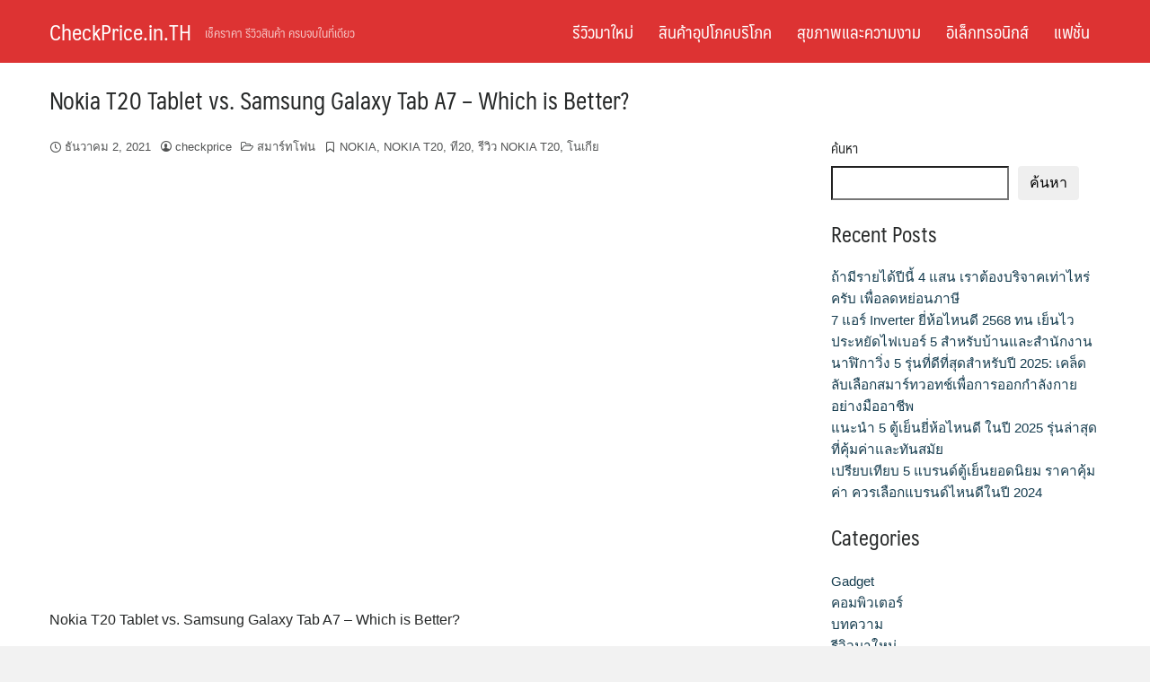

--- FILE ---
content_type: text/html; charset=UTF-8
request_url: https://checkprice.in.th/nokia-t20-tablet-vs-samsung-galaxy-tab-a7-which-is-better/
body_size: 13067
content:
<!DOCTYPE html>
<html lang="th" prefix="og: https://ogp.me/ns#">
<head>
	<meta charset="UTF-8">
	<meta name="viewport" content="width=device-width, initial-scale=1">
	<link rel="profile" href="http://gmpg.org/xfn/11">
	<link rel="pingback" href="https://checkprice.in.th/xmlrpc.php">
	
<!-- The SEO Framework by Sybre Waaijer -->
<meta name="robots" content="max-snippet:-1,max-image-preview:large,max-video-preview:-1" />
<link rel="canonical" href="https://checkprice.in.th/nokia-t20-tablet-vs-samsung-galaxy-tab-a7-which-is-better/" />
<meta name="description" content="Nokia T20 Tablet vs. Samsung Galaxy Tab A7 – Which is Better? ————————————————– Nokia T20 Tablet on Amazon: https://amzn.to/3oRNvYC Samsung Galaxy Tab A7 on…" />
<meta property="og:type" content="article" />
<meta property="og:locale" content="th_TH" />
<meta property="og:site_name" content="CheckPrice.in.TH" />
<meta property="og:title" content="Nokia T20 Tablet vs. Samsung Galaxy Tab A7 - Which is Better?" />
<meta property="og:description" content="Nokia T20 Tablet vs. Samsung Galaxy Tab A7 – Which is Better? ————————————————– Nokia T20 Tablet on Amazon: https://amzn.to/3oRNvYC Samsung Galaxy Tab A7 on Amazon: https://amzn.to/3…" />
<meta property="og:url" content="https://checkprice.in.th/nokia-t20-tablet-vs-samsung-galaxy-tab-a7-which-is-better/" />
<meta property="og:image" content="https://checkprice.in.th/wp-content/uploads/2023/09/hqdefault-7.jpg" />
<meta property="og:image:width" content="480" />
<meta property="og:image:height" content="360" />
<meta property="article:published_time" content="2021-12-02T13:30:08+00:00" />
<meta property="article:modified_time" content="2021-12-02T13:30:08+00:00" />
<meta name="twitter:card" content="summary_large_image" />
<meta name="twitter:title" content="Nokia T20 Tablet vs. Samsung Galaxy Tab A7 - Which is Better?" />
<meta name="twitter:description" content="Nokia T20 Tablet vs. Samsung Galaxy Tab A7 – Which is Better? ————————————————– Nokia T20 Tablet on Amazon: https://amzn.to/3oRNvYC Samsung Galaxy Tab A7 on Amazon: https://amzn.to/3…" />
<meta name="twitter:image" content="https://checkprice.in.th/wp-content/uploads/2023/09/hqdefault-7.jpg" />
<script type="application/ld+json">{"@context":"https://schema.org","@graph":[{"@type":"WebSite","@id":"https://checkprice.in.th/#/schema/WebSite","url":"https://checkprice.in.th/","name":"CheckPrice.in.TH","description":"เช็คราคา รีวิวสินค้า ครบจบในที่เดียว","inLanguage":"th","potentialAction":{"@type":"SearchAction","target":{"@type":"EntryPoint","urlTemplate":"https://checkprice.in.th/search/{search_term_string}/"},"query-input":"required name=search_term_string"},"publisher":{"@type":"Organization","@id":"https://checkprice.in.th/#/schema/Organization","name":"CheckPrice.in.TH","url":"https://checkprice.in.th/"}},{"@type":"WebPage","@id":"https://checkprice.in.th/nokia-t20-tablet-vs-samsung-galaxy-tab-a7-which-is-better/","url":"https://checkprice.in.th/nokia-t20-tablet-vs-samsung-galaxy-tab-a7-which-is-better/","name":"Nokia T20 Tablet vs. Samsung Galaxy Tab A7 - Which is Better? - CheckPrice.in.TH","description":"Nokia T20 Tablet vs. Samsung Galaxy Tab A7 – Which is Better? ————————————————– Nokia T20 Tablet on Amazon: https://amzn.to/3oRNvYC Samsung Galaxy Tab A7 on…","inLanguage":"th","isPartOf":{"@id":"https://checkprice.in.th/#/schema/WebSite"},"breadcrumb":{"@type":"BreadcrumbList","@id":"https://checkprice.in.th/#/schema/BreadcrumbList","itemListElement":[{"@type":"ListItem","position":1,"item":"https://checkprice.in.th/","name":"CheckPrice.in.TH"},{"@type":"ListItem","position":2,"item":"https://checkprice.in.th/category/electronics/","name":"หมวดหมู่: อิเล็กทรอนิกส์"},{"@type":"ListItem","position":3,"item":"https://checkprice.in.th/category/electronics/smartphone/","name":"หมวดหมู่: สมาร์ทโฟน"},{"@type":"ListItem","position":4,"name":"Nokia T20 Tablet vs. Samsung Galaxy Tab A7 - Which is Better?"}]},"potentialAction":{"@type":"ReadAction","target":"https://checkprice.in.th/nokia-t20-tablet-vs-samsung-galaxy-tab-a7-which-is-better/"},"datePublished":"2021-12-02T13:30:08+00:00","dateModified":"2021-12-02T13:30:08+00:00","author":{"@type":"Person","@id":"https://checkprice.in.th/#/schema/Person/3be2f059ebaeb8d43360d302893dee22","name":"checkprice"}}]}</script>
<!-- / The SEO Framework by Sybre Waaijer | 22.14ms meta | 5.94ms boot -->


<!-- Search Engine Optimization by Rank Math - https://rankmath.com/ -->
<title>Nokia T20 Tablet vs. Samsung Galaxy Tab A7 - Which is Better? - CheckPrice.in.TH</title>
<meta name="description" content="Nokia T20 Tablet vs. Samsung Galaxy Tab A7 - Which is Better?"/>
<meta name="robots" content="index, follow, max-snippet:-1, max-video-preview:-1, max-image-preview:large"/>
<link rel="canonical" href="https://checkprice.in.th/nokia-t20-tablet-vs-samsung-galaxy-tab-a7-which-is-better/" />
<meta property="og:locale" content="th_TH" />
<meta property="og:type" content="article" />
<meta property="og:title" content="Nokia T20 Tablet vs. Samsung Galaxy Tab A7 - Which is Better? - CheckPrice.in.TH" />
<meta property="og:description" content="Nokia T20 Tablet vs. Samsung Galaxy Tab A7 - Which is Better?" />
<meta property="og:url" content="https://checkprice.in.th/nokia-t20-tablet-vs-samsung-galaxy-tab-a7-which-is-better/" />
<meta property="og:site_name" content="CheckPrice.in.TH" />
<meta property="article:tag" content="NOKIA" />
<meta property="article:tag" content="NOKIA T20" />
<meta property="article:tag" content="ที20" />
<meta property="article:tag" content="รีวิว NOKIA T20" />
<meta property="article:tag" content="โนเกีย" />
<meta property="article:section" content="สมาร์ทโฟน" />
<meta property="og:image" content="https://checkprice.in.th/wp-content/uploads/2023/09/hqdefault-7.jpg" />
<meta property="og:image:secure_url" content="https://checkprice.in.th/wp-content/uploads/2023/09/hqdefault-7.jpg" />
<meta property="og:image:width" content="480" />
<meta property="og:image:height" content="360" />
<meta property="og:image:alt" content="Nokia T20 Tablet vs. Samsung Galaxy Tab A7 &#8211; Which is Better?" />
<meta property="og:image:type" content="image/jpeg" />
<meta property="article:published_time" content="2021-12-02T13:30:08+07:00" />
<meta name="twitter:card" content="summary_large_image" />
<meta name="twitter:title" content="Nokia T20 Tablet vs. Samsung Galaxy Tab A7 - Which is Better? - CheckPrice.in.TH" />
<meta name="twitter:description" content="Nokia T20 Tablet vs. Samsung Galaxy Tab A7 - Which is Better?" />
<meta name="twitter:image" content="https://checkprice.in.th/wp-content/uploads/2023/09/hqdefault-7.jpg" />
<meta name="twitter:label1" content="Written by" />
<meta name="twitter:data1" content="checkprice" />
<meta name="twitter:label2" content="Time to read" />
<meta name="twitter:data2" content="Less than a minute" />
<script type="application/ld+json" class="rank-math-schema">{"@context":"https://schema.org","@graph":[{"@type":["Person","Organization"],"@id":"https://checkprice.in.th/#person","name":"CheckPrice.in.TH"},{"@type":"WebSite","@id":"https://checkprice.in.th/#website","url":"https://checkprice.in.th","name":"CheckPrice.in.TH","publisher":{"@id":"https://checkprice.in.th/#person"},"inLanguage":"th"},{"@type":"ImageObject","@id":"https://checkprice.in.th/wp-content/uploads/2023/09/hqdefault-7.jpg","url":"https://checkprice.in.th/wp-content/uploads/2023/09/hqdefault-7.jpg","width":"480","height":"360","inLanguage":"th"},{"@type":"WebPage","@id":"https://checkprice.in.th/nokia-t20-tablet-vs-samsung-galaxy-tab-a7-which-is-better/#webpage","url":"https://checkprice.in.th/nokia-t20-tablet-vs-samsung-galaxy-tab-a7-which-is-better/","name":"Nokia T20 Tablet vs. Samsung Galaxy Tab A7 - Which is Better? - CheckPrice.in.TH","datePublished":"2021-12-02T13:30:08+07:00","dateModified":"2021-12-02T13:30:08+07:00","isPartOf":{"@id":"https://checkprice.in.th/#website"},"primaryImageOfPage":{"@id":"https://checkprice.in.th/wp-content/uploads/2023/09/hqdefault-7.jpg"},"inLanguage":"th"},{"@type":"Person","@id":"https://checkprice.in.th/author/checkprice/","name":"checkprice","url":"https://checkprice.in.th/author/checkprice/","image":{"@type":"ImageObject","@id":"https://secure.gravatar.com/avatar/a686802627b9d7f7be5245e223321b0e773081e23fd411429d9019f0ccd9a650?s=96&amp;d=mm&amp;r=g","url":"https://secure.gravatar.com/avatar/a686802627b9d7f7be5245e223321b0e773081e23fd411429d9019f0ccd9a650?s=96&amp;d=mm&amp;r=g","caption":"checkprice","inLanguage":"th"},"sameAs":["https://checkprice.in.th"]},{"@type":"BlogPosting","headline":"Nokia T20 Tablet vs. Samsung Galaxy Tab A7 - Which is Better? - CheckPrice.in.TH","datePublished":"2021-12-02T13:30:08+07:00","dateModified":"2021-12-02T13:30:08+07:00","articleSection":"\u0e2a\u0e21\u0e32\u0e23\u0e4c\u0e17\u0e42\u0e1f\u0e19","author":{"@id":"https://checkprice.in.th/author/checkprice/","name":"checkprice"},"publisher":{"@id":"https://checkprice.in.th/#person"},"description":"Nokia T20 Tablet vs. Samsung Galaxy Tab A7 - Which is Better?","name":"Nokia T20 Tablet vs. Samsung Galaxy Tab A7 - Which is Better? - CheckPrice.in.TH","@id":"https://checkprice.in.th/nokia-t20-tablet-vs-samsung-galaxy-tab-a7-which-is-better/#richSnippet","isPartOf":{"@id":"https://checkprice.in.th/nokia-t20-tablet-vs-samsung-galaxy-tab-a7-which-is-better/#webpage"},"image":{"@id":"https://checkprice.in.th/wp-content/uploads/2023/09/hqdefault-7.jpg"},"inLanguage":"th","mainEntityOfPage":{"@id":"https://checkprice.in.th/nokia-t20-tablet-vs-samsung-galaxy-tab-a7-which-is-better/#webpage"}}]}</script>
<!-- /Rank Math WordPress SEO plugin -->

<link rel="alternate" type="application/rss+xml" title="CheckPrice.in.TH &raquo; ฟีด" href="https://checkprice.in.th/feed/" />
<link rel="alternate" type="application/rss+xml" title="CheckPrice.in.TH &raquo; ฟีดความเห็น" href="https://checkprice.in.th/comments/feed/" />
<link rel="alternate" type="application/rss+xml" title="CheckPrice.in.TH &raquo; Nokia T20 Tablet vs. Samsung Galaxy Tab A7 &#8211; Which is Better? ฟีดความเห็น" href="https://checkprice.in.th/nokia-t20-tablet-vs-samsung-galaxy-tab-a7-which-is-better/feed/" />
<link rel="alternate" title="oEmbed (JSON)" type="application/json+oembed" href="https://checkprice.in.th/wp-json/oembed/1.0/embed?url=https%3A%2F%2Fcheckprice.in.th%2Fnokia-t20-tablet-vs-samsung-galaxy-tab-a7-which-is-better%2F" />
<link rel="alternate" title="oEmbed (XML)" type="text/xml+oembed" href="https://checkprice.in.th/wp-json/oembed/1.0/embed?url=https%3A%2F%2Fcheckprice.in.th%2Fnokia-t20-tablet-vs-samsung-galaxy-tab-a7-which-is-better%2F&#038;format=xml" />
<style id='wp-img-auto-sizes-contain-inline-css' type='text/css'>
img:is([sizes=auto i],[sizes^="auto," i]){contain-intrinsic-size:3000px 1500px}
/*# sourceURL=wp-img-auto-sizes-contain-inline-css */
</style>
<style id='wp-emoji-styles-inline-css' type='text/css'>

	img.wp-smiley, img.emoji {
		display: inline !important;
		border: none !important;
		box-shadow: none !important;
		height: 1em !important;
		width: 1em !important;
		margin: 0 0.07em !important;
		vertical-align: -0.1em !important;
		background: none !important;
		padding: 0 !important;
	}
/*# sourceURL=wp-emoji-styles-inline-css */
</style>
<style id='wp-block-library-inline-css' type='text/css'>
:root{--wp-block-synced-color:#7a00df;--wp-block-synced-color--rgb:122,0,223;--wp-bound-block-color:var(--wp-block-synced-color);--wp-editor-canvas-background:#ddd;--wp-admin-theme-color:#007cba;--wp-admin-theme-color--rgb:0,124,186;--wp-admin-theme-color-darker-10:#006ba1;--wp-admin-theme-color-darker-10--rgb:0,107,160.5;--wp-admin-theme-color-darker-20:#005a87;--wp-admin-theme-color-darker-20--rgb:0,90,135;--wp-admin-border-width-focus:2px}@media (min-resolution:192dpi){:root{--wp-admin-border-width-focus:1.5px}}.wp-element-button{cursor:pointer}:root .has-very-light-gray-background-color{background-color:#eee}:root .has-very-dark-gray-background-color{background-color:#313131}:root .has-very-light-gray-color{color:#eee}:root .has-very-dark-gray-color{color:#313131}:root .has-vivid-green-cyan-to-vivid-cyan-blue-gradient-background{background:linear-gradient(135deg,#00d084,#0693e3)}:root .has-purple-crush-gradient-background{background:linear-gradient(135deg,#34e2e4,#4721fb 50%,#ab1dfe)}:root .has-hazy-dawn-gradient-background{background:linear-gradient(135deg,#faaca8,#dad0ec)}:root .has-subdued-olive-gradient-background{background:linear-gradient(135deg,#fafae1,#67a671)}:root .has-atomic-cream-gradient-background{background:linear-gradient(135deg,#fdd79a,#004a59)}:root .has-nightshade-gradient-background{background:linear-gradient(135deg,#330968,#31cdcf)}:root .has-midnight-gradient-background{background:linear-gradient(135deg,#020381,#2874fc)}:root{--wp--preset--font-size--normal:16px;--wp--preset--font-size--huge:42px}.has-regular-font-size{font-size:1em}.has-larger-font-size{font-size:2.625em}.has-normal-font-size{font-size:var(--wp--preset--font-size--normal)}.has-huge-font-size{font-size:var(--wp--preset--font-size--huge)}.has-text-align-center{text-align:center}.has-text-align-left{text-align:left}.has-text-align-right{text-align:right}.has-fit-text{white-space:nowrap!important}#end-resizable-editor-section{display:none}.aligncenter{clear:both}.items-justified-left{justify-content:flex-start}.items-justified-center{justify-content:center}.items-justified-right{justify-content:flex-end}.items-justified-space-between{justify-content:space-between}.screen-reader-text{border:0;clip-path:inset(50%);height:1px;margin:-1px;overflow:hidden;padding:0;position:absolute;width:1px;word-wrap:normal!important}.screen-reader-text:focus{background-color:#ddd;clip-path:none;color:#444;display:block;font-size:1em;height:auto;left:5px;line-height:normal;padding:15px 23px 14px;text-decoration:none;top:5px;width:auto;z-index:100000}html :where(.has-border-color){border-style:solid}html :where([style*=border-top-color]){border-top-style:solid}html :where([style*=border-right-color]){border-right-style:solid}html :where([style*=border-bottom-color]){border-bottom-style:solid}html :where([style*=border-left-color]){border-left-style:solid}html :where([style*=border-width]){border-style:solid}html :where([style*=border-top-width]){border-top-style:solid}html :where([style*=border-right-width]){border-right-style:solid}html :where([style*=border-bottom-width]){border-bottom-style:solid}html :where([style*=border-left-width]){border-left-style:solid}html :where(img[class*=wp-image-]){height:auto;max-width:100%}:where(figure){margin:0 0 1em}html :where(.is-position-sticky){--wp-admin--admin-bar--position-offset:var(--wp-admin--admin-bar--height,0px)}@media screen and (max-width:600px){html :where(.is-position-sticky){--wp-admin--admin-bar--position-offset:0px}}

/*# sourceURL=wp-block-library-inline-css */
</style><style id='wp-block-categories-inline-css' type='text/css'>
.wp-block-categories{box-sizing:border-box}.wp-block-categories.alignleft{margin-right:2em}.wp-block-categories.alignright{margin-left:2em}.wp-block-categories.wp-block-categories-dropdown.aligncenter{text-align:center}.wp-block-categories .wp-block-categories__label{display:block;width:100%}
/*# sourceURL=https://checkprice.in.th/wp-includes/blocks/categories/style.min.css */
</style>
<style id='wp-block-heading-inline-css' type='text/css'>
h1:where(.wp-block-heading).has-background,h2:where(.wp-block-heading).has-background,h3:where(.wp-block-heading).has-background,h4:where(.wp-block-heading).has-background,h5:where(.wp-block-heading).has-background,h6:where(.wp-block-heading).has-background{padding:1.25em 2.375em}h1.has-text-align-left[style*=writing-mode]:where([style*=vertical-lr]),h1.has-text-align-right[style*=writing-mode]:where([style*=vertical-rl]),h2.has-text-align-left[style*=writing-mode]:where([style*=vertical-lr]),h2.has-text-align-right[style*=writing-mode]:where([style*=vertical-rl]),h3.has-text-align-left[style*=writing-mode]:where([style*=vertical-lr]),h3.has-text-align-right[style*=writing-mode]:where([style*=vertical-rl]),h4.has-text-align-left[style*=writing-mode]:where([style*=vertical-lr]),h4.has-text-align-right[style*=writing-mode]:where([style*=vertical-rl]),h5.has-text-align-left[style*=writing-mode]:where([style*=vertical-lr]),h5.has-text-align-right[style*=writing-mode]:where([style*=vertical-rl]),h6.has-text-align-left[style*=writing-mode]:where([style*=vertical-lr]),h6.has-text-align-right[style*=writing-mode]:where([style*=vertical-rl]){rotate:180deg}
/*# sourceURL=https://checkprice.in.th/wp-includes/blocks/heading/style.min.css */
</style>
<style id='wp-block-latest-posts-inline-css' type='text/css'>
.wp-block-latest-posts{box-sizing:border-box}.wp-block-latest-posts.alignleft{margin-right:2em}.wp-block-latest-posts.alignright{margin-left:2em}.wp-block-latest-posts.wp-block-latest-posts__list{list-style:none}.wp-block-latest-posts.wp-block-latest-posts__list li{clear:both;overflow-wrap:break-word}.wp-block-latest-posts.is-grid{display:flex;flex-wrap:wrap}.wp-block-latest-posts.is-grid li{margin:0 1.25em 1.25em 0;width:100%}@media (min-width:600px){.wp-block-latest-posts.columns-2 li{width:calc(50% - .625em)}.wp-block-latest-posts.columns-2 li:nth-child(2n){margin-right:0}.wp-block-latest-posts.columns-3 li{width:calc(33.33333% - .83333em)}.wp-block-latest-posts.columns-3 li:nth-child(3n){margin-right:0}.wp-block-latest-posts.columns-4 li{width:calc(25% - .9375em)}.wp-block-latest-posts.columns-4 li:nth-child(4n){margin-right:0}.wp-block-latest-posts.columns-5 li{width:calc(20% - 1em)}.wp-block-latest-posts.columns-5 li:nth-child(5n){margin-right:0}.wp-block-latest-posts.columns-6 li{width:calc(16.66667% - 1.04167em)}.wp-block-latest-posts.columns-6 li:nth-child(6n){margin-right:0}}:root :where(.wp-block-latest-posts.is-grid){padding:0}:root :where(.wp-block-latest-posts.wp-block-latest-posts__list){padding-left:0}.wp-block-latest-posts__post-author,.wp-block-latest-posts__post-date{display:block;font-size:.8125em}.wp-block-latest-posts__post-excerpt,.wp-block-latest-posts__post-full-content{margin-bottom:1em;margin-top:.5em}.wp-block-latest-posts__featured-image a{display:inline-block}.wp-block-latest-posts__featured-image img{height:auto;max-width:100%;width:auto}.wp-block-latest-posts__featured-image.alignleft{float:left;margin-right:1em}.wp-block-latest-posts__featured-image.alignright{float:right;margin-left:1em}.wp-block-latest-posts__featured-image.aligncenter{margin-bottom:1em;text-align:center}
/*# sourceURL=https://checkprice.in.th/wp-includes/blocks/latest-posts/style.min.css */
</style>
<style id='wp-block-search-inline-css' type='text/css'>
.wp-block-search__button{margin-left:10px;word-break:normal}.wp-block-search__button.has-icon{line-height:0}.wp-block-search__button svg{height:1.25em;min-height:24px;min-width:24px;width:1.25em;fill:currentColor;vertical-align:text-bottom}:where(.wp-block-search__button){border:1px solid #ccc;padding:6px 10px}.wp-block-search__inside-wrapper{display:flex;flex:auto;flex-wrap:nowrap;max-width:100%}.wp-block-search__label{width:100%}.wp-block-search.wp-block-search__button-only .wp-block-search__button{box-sizing:border-box;display:flex;flex-shrink:0;justify-content:center;margin-left:0;max-width:100%}.wp-block-search.wp-block-search__button-only .wp-block-search__inside-wrapper{min-width:0!important;transition-property:width}.wp-block-search.wp-block-search__button-only .wp-block-search__input{flex-basis:100%;transition-duration:.3s}.wp-block-search.wp-block-search__button-only.wp-block-search__searchfield-hidden,.wp-block-search.wp-block-search__button-only.wp-block-search__searchfield-hidden .wp-block-search__inside-wrapper{overflow:hidden}.wp-block-search.wp-block-search__button-only.wp-block-search__searchfield-hidden .wp-block-search__input{border-left-width:0!important;border-right-width:0!important;flex-basis:0;flex-grow:0;margin:0;min-width:0!important;padding-left:0!important;padding-right:0!important;width:0!important}:where(.wp-block-search__input){appearance:none;border:1px solid #949494;flex-grow:1;font-family:inherit;font-size:inherit;font-style:inherit;font-weight:inherit;letter-spacing:inherit;line-height:inherit;margin-left:0;margin-right:0;min-width:3rem;padding:8px;text-decoration:unset!important;text-transform:inherit}:where(.wp-block-search__button-inside .wp-block-search__inside-wrapper){background-color:#fff;border:1px solid #949494;box-sizing:border-box;padding:4px}:where(.wp-block-search__button-inside .wp-block-search__inside-wrapper) .wp-block-search__input{border:none;border-radius:0;padding:0 4px}:where(.wp-block-search__button-inside .wp-block-search__inside-wrapper) .wp-block-search__input:focus{outline:none}:where(.wp-block-search__button-inside .wp-block-search__inside-wrapper) :where(.wp-block-search__button){padding:4px 8px}.wp-block-search.aligncenter .wp-block-search__inside-wrapper{margin:auto}.wp-block[data-align=right] .wp-block-search.wp-block-search__button-only .wp-block-search__inside-wrapper{float:right}
/*# sourceURL=https://checkprice.in.th/wp-includes/blocks/search/style.min.css */
</style>
<style id='wp-block-group-inline-css' type='text/css'>
.wp-block-group{box-sizing:border-box}:where(.wp-block-group.wp-block-group-is-layout-constrained){position:relative}
/*# sourceURL=https://checkprice.in.th/wp-includes/blocks/group/style.min.css */
</style>
<style id='wp-block-paragraph-inline-css' type='text/css'>
.is-small-text{font-size:.875em}.is-regular-text{font-size:1em}.is-large-text{font-size:2.25em}.is-larger-text{font-size:3em}.has-drop-cap:not(:focus):first-letter{float:left;font-size:8.4em;font-style:normal;font-weight:100;line-height:.68;margin:.05em .1em 0 0;text-transform:uppercase}body.rtl .has-drop-cap:not(:focus):first-letter{float:none;margin-left:.1em}p.has-drop-cap.has-background{overflow:hidden}:root :where(p.has-background){padding:1.25em 2.375em}:where(p.has-text-color:not(.has-link-color)) a{color:inherit}p.has-text-align-left[style*="writing-mode:vertical-lr"],p.has-text-align-right[style*="writing-mode:vertical-rl"]{rotate:180deg}
/*# sourceURL=https://checkprice.in.th/wp-includes/blocks/paragraph/style.min.css */
</style>
<style id='global-styles-inline-css' type='text/css'>
:root{--wp--preset--aspect-ratio--square: 1;--wp--preset--aspect-ratio--4-3: 4/3;--wp--preset--aspect-ratio--3-4: 3/4;--wp--preset--aspect-ratio--3-2: 3/2;--wp--preset--aspect-ratio--2-3: 2/3;--wp--preset--aspect-ratio--16-9: 16/9;--wp--preset--aspect-ratio--9-16: 9/16;--wp--preset--color--black: #000000;--wp--preset--color--cyan-bluish-gray: #abb8c3;--wp--preset--color--white: #ffffff;--wp--preset--color--pale-pink: #f78da7;--wp--preset--color--vivid-red: #cf2e2e;--wp--preset--color--luminous-vivid-orange: #ff6900;--wp--preset--color--luminous-vivid-amber: #fcb900;--wp--preset--color--light-green-cyan: #7bdcb5;--wp--preset--color--vivid-green-cyan: #00d084;--wp--preset--color--pale-cyan-blue: #8ed1fc;--wp--preset--color--vivid-cyan-blue: #0693e3;--wp--preset--color--vivid-purple: #9b51e0;--wp--preset--gradient--vivid-cyan-blue-to-vivid-purple: linear-gradient(135deg,rgb(6,147,227) 0%,rgb(155,81,224) 100%);--wp--preset--gradient--light-green-cyan-to-vivid-green-cyan: linear-gradient(135deg,rgb(122,220,180) 0%,rgb(0,208,130) 100%);--wp--preset--gradient--luminous-vivid-amber-to-luminous-vivid-orange: linear-gradient(135deg,rgb(252,185,0) 0%,rgb(255,105,0) 100%);--wp--preset--gradient--luminous-vivid-orange-to-vivid-red: linear-gradient(135deg,rgb(255,105,0) 0%,rgb(207,46,46) 100%);--wp--preset--gradient--very-light-gray-to-cyan-bluish-gray: linear-gradient(135deg,rgb(238,238,238) 0%,rgb(169,184,195) 100%);--wp--preset--gradient--cool-to-warm-spectrum: linear-gradient(135deg,rgb(74,234,220) 0%,rgb(151,120,209) 20%,rgb(207,42,186) 40%,rgb(238,44,130) 60%,rgb(251,105,98) 80%,rgb(254,248,76) 100%);--wp--preset--gradient--blush-light-purple: linear-gradient(135deg,rgb(255,206,236) 0%,rgb(152,150,240) 100%);--wp--preset--gradient--blush-bordeaux: linear-gradient(135deg,rgb(254,205,165) 0%,rgb(254,45,45) 50%,rgb(107,0,62) 100%);--wp--preset--gradient--luminous-dusk: linear-gradient(135deg,rgb(255,203,112) 0%,rgb(199,81,192) 50%,rgb(65,88,208) 100%);--wp--preset--gradient--pale-ocean: linear-gradient(135deg,rgb(255,245,203) 0%,rgb(182,227,212) 50%,rgb(51,167,181) 100%);--wp--preset--gradient--electric-grass: linear-gradient(135deg,rgb(202,248,128) 0%,rgb(113,206,126) 100%);--wp--preset--gradient--midnight: linear-gradient(135deg,rgb(2,3,129) 0%,rgb(40,116,252) 100%);--wp--preset--font-size--small: 13px;--wp--preset--font-size--medium: 20px;--wp--preset--font-size--large: 36px;--wp--preset--font-size--x-large: 42px;--wp--preset--spacing--20: 0.44rem;--wp--preset--spacing--30: 0.67rem;--wp--preset--spacing--40: 1rem;--wp--preset--spacing--50: 1.5rem;--wp--preset--spacing--60: 2.25rem;--wp--preset--spacing--70: 3.38rem;--wp--preset--spacing--80: 5.06rem;--wp--preset--shadow--natural: 6px 6px 9px rgba(0, 0, 0, 0.2);--wp--preset--shadow--deep: 12px 12px 50px rgba(0, 0, 0, 0.4);--wp--preset--shadow--sharp: 6px 6px 0px rgba(0, 0, 0, 0.2);--wp--preset--shadow--outlined: 6px 6px 0px -3px rgb(255, 255, 255), 6px 6px rgb(0, 0, 0);--wp--preset--shadow--crisp: 6px 6px 0px rgb(0, 0, 0);}:where(.is-layout-flex){gap: 0.5em;}:where(.is-layout-grid){gap: 0.5em;}body .is-layout-flex{display: flex;}.is-layout-flex{flex-wrap: wrap;align-items: center;}.is-layout-flex > :is(*, div){margin: 0;}body .is-layout-grid{display: grid;}.is-layout-grid > :is(*, div){margin: 0;}:where(.wp-block-columns.is-layout-flex){gap: 2em;}:where(.wp-block-columns.is-layout-grid){gap: 2em;}:where(.wp-block-post-template.is-layout-flex){gap: 1.25em;}:where(.wp-block-post-template.is-layout-grid){gap: 1.25em;}.has-black-color{color: var(--wp--preset--color--black) !important;}.has-cyan-bluish-gray-color{color: var(--wp--preset--color--cyan-bluish-gray) !important;}.has-white-color{color: var(--wp--preset--color--white) !important;}.has-pale-pink-color{color: var(--wp--preset--color--pale-pink) !important;}.has-vivid-red-color{color: var(--wp--preset--color--vivid-red) !important;}.has-luminous-vivid-orange-color{color: var(--wp--preset--color--luminous-vivid-orange) !important;}.has-luminous-vivid-amber-color{color: var(--wp--preset--color--luminous-vivid-amber) !important;}.has-light-green-cyan-color{color: var(--wp--preset--color--light-green-cyan) !important;}.has-vivid-green-cyan-color{color: var(--wp--preset--color--vivid-green-cyan) !important;}.has-pale-cyan-blue-color{color: var(--wp--preset--color--pale-cyan-blue) !important;}.has-vivid-cyan-blue-color{color: var(--wp--preset--color--vivid-cyan-blue) !important;}.has-vivid-purple-color{color: var(--wp--preset--color--vivid-purple) !important;}.has-black-background-color{background-color: var(--wp--preset--color--black) !important;}.has-cyan-bluish-gray-background-color{background-color: var(--wp--preset--color--cyan-bluish-gray) !important;}.has-white-background-color{background-color: var(--wp--preset--color--white) !important;}.has-pale-pink-background-color{background-color: var(--wp--preset--color--pale-pink) !important;}.has-vivid-red-background-color{background-color: var(--wp--preset--color--vivid-red) !important;}.has-luminous-vivid-orange-background-color{background-color: var(--wp--preset--color--luminous-vivid-orange) !important;}.has-luminous-vivid-amber-background-color{background-color: var(--wp--preset--color--luminous-vivid-amber) !important;}.has-light-green-cyan-background-color{background-color: var(--wp--preset--color--light-green-cyan) !important;}.has-vivid-green-cyan-background-color{background-color: var(--wp--preset--color--vivid-green-cyan) !important;}.has-pale-cyan-blue-background-color{background-color: var(--wp--preset--color--pale-cyan-blue) !important;}.has-vivid-cyan-blue-background-color{background-color: var(--wp--preset--color--vivid-cyan-blue) !important;}.has-vivid-purple-background-color{background-color: var(--wp--preset--color--vivid-purple) !important;}.has-black-border-color{border-color: var(--wp--preset--color--black) !important;}.has-cyan-bluish-gray-border-color{border-color: var(--wp--preset--color--cyan-bluish-gray) !important;}.has-white-border-color{border-color: var(--wp--preset--color--white) !important;}.has-pale-pink-border-color{border-color: var(--wp--preset--color--pale-pink) !important;}.has-vivid-red-border-color{border-color: var(--wp--preset--color--vivid-red) !important;}.has-luminous-vivid-orange-border-color{border-color: var(--wp--preset--color--luminous-vivid-orange) !important;}.has-luminous-vivid-amber-border-color{border-color: var(--wp--preset--color--luminous-vivid-amber) !important;}.has-light-green-cyan-border-color{border-color: var(--wp--preset--color--light-green-cyan) !important;}.has-vivid-green-cyan-border-color{border-color: var(--wp--preset--color--vivid-green-cyan) !important;}.has-pale-cyan-blue-border-color{border-color: var(--wp--preset--color--pale-cyan-blue) !important;}.has-vivid-cyan-blue-border-color{border-color: var(--wp--preset--color--vivid-cyan-blue) !important;}.has-vivid-purple-border-color{border-color: var(--wp--preset--color--vivid-purple) !important;}.has-vivid-cyan-blue-to-vivid-purple-gradient-background{background: var(--wp--preset--gradient--vivid-cyan-blue-to-vivid-purple) !important;}.has-light-green-cyan-to-vivid-green-cyan-gradient-background{background: var(--wp--preset--gradient--light-green-cyan-to-vivid-green-cyan) !important;}.has-luminous-vivid-amber-to-luminous-vivid-orange-gradient-background{background: var(--wp--preset--gradient--luminous-vivid-amber-to-luminous-vivid-orange) !important;}.has-luminous-vivid-orange-to-vivid-red-gradient-background{background: var(--wp--preset--gradient--luminous-vivid-orange-to-vivid-red) !important;}.has-very-light-gray-to-cyan-bluish-gray-gradient-background{background: var(--wp--preset--gradient--very-light-gray-to-cyan-bluish-gray) !important;}.has-cool-to-warm-spectrum-gradient-background{background: var(--wp--preset--gradient--cool-to-warm-spectrum) !important;}.has-blush-light-purple-gradient-background{background: var(--wp--preset--gradient--blush-light-purple) !important;}.has-blush-bordeaux-gradient-background{background: var(--wp--preset--gradient--blush-bordeaux) !important;}.has-luminous-dusk-gradient-background{background: var(--wp--preset--gradient--luminous-dusk) !important;}.has-pale-ocean-gradient-background{background: var(--wp--preset--gradient--pale-ocean) !important;}.has-electric-grass-gradient-background{background: var(--wp--preset--gradient--electric-grass) !important;}.has-midnight-gradient-background{background: var(--wp--preset--gradient--midnight) !important;}.has-small-font-size{font-size: var(--wp--preset--font-size--small) !important;}.has-medium-font-size{font-size: var(--wp--preset--font-size--medium) !important;}.has-large-font-size{font-size: var(--wp--preset--font-size--large) !important;}.has-x-large-font-size{font-size: var(--wp--preset--font-size--x-large) !important;}
/*# sourceURL=global-styles-inline-css */
</style>

<style id='classic-theme-styles-inline-css' type='text/css'>
/*! This file is auto-generated */
.wp-block-button__link{color:#fff;background-color:#32373c;border-radius:9999px;box-shadow:none;text-decoration:none;padding:calc(.667em + 2px) calc(1.333em + 2px);font-size:1.125em}.wp-block-file__button{background:#32373c;color:#fff;text-decoration:none}
/*# sourceURL=/wp-includes/css/classic-themes.min.css */
</style>
<link rel='stylesheet' id='seed-bootstrap4-css' href='https://checkprice.in.th/wp-content/themes/plant/css/bootstrap4.min.css?ver=6.9' type='text/css' media='all' />
<link rel='stylesheet' id='seed-min-css' href='https://checkprice.in.th/wp-content/themes/plant/css/style.min.css?ver=6.9' type='text/css' media='all' />
<!--n2css--><script type="text/javascript" src="https://checkprice.in.th/wp-includes/js/jquery/jquery.min.js?ver=3.7.1" id="jquery-core-js"></script>
<script type="text/javascript" src="https://checkprice.in.th/wp-includes/js/jquery/jquery-migrate.min.js?ver=3.4.1" id="jquery-migrate-js"></script>
<link rel="https://api.w.org/" href="https://checkprice.in.th/wp-json/" /><link rel="alternate" title="JSON" type="application/json" href="https://checkprice.in.th/wp-json/wp/v2/posts/295" /><link rel="EditURI" type="application/rsd+xml" title="RSD" href="https://checkprice.in.th/xmlrpc.php?rsd" />
<script type="text/javascript" src="//checkprice.in.th/pu.js"></script>		<style type="text/css" id="wp-custom-css">
			.shopee-button, .lazada-button {
    padding: 10px 20px;
    border: none;
    border-radius: 5px;
    font-size: 16px;
    cursor: pointer;
    text-decoration: none;
    display: inline-block;
    text-align: center;
    transition: all 0.3s ease;
}

.shopee-button {
    background-color: #ee4d2d;
    color: white;
}

.shopee-button:hover {
    background-color: white;
    color: #ee4d2d;
    border: 2px solid #ee4d2d;
}

.lazada-button {
    background-color: #007bff;
    color: white;
}

.lazada-button:hover {
    background-color: white;
    color: #007bff;
    border: 2px solid #007bff;
}		</style>
		<style id="kirki-inline-styles">#page #content .button{background-color:#eee;color:#555;}#page #content .button:hover{background-color:#ccc;color:#222;}#page #content .button.alt, body .btn-primary{background-color:#00989A;color:#fff;}body .btn-primary{border-color:#00989A;}#page #content .button.alt:hover, body .btn-primary:hover{background-color:#03babd;color:#fff;}body .btn-primary:hover{border-color:#03babd;}.site-header, .site-desktop-navigation .sub-menu,.site-desktop-navigation .children,.head-widget .widget_nav_menu .sub-menu{background-color:#dd3333;}.site-header{color:rgba(255,255,255,0.7);}.site-header a, .site-desktop-navigation .sub-menu li a,.site-desktop-navigation .children li a,#page .head-widget .widget_nav_menu .sub-menu li a{color:#fff;}.site-toggle i > span{background-color:#fff;}.site-header a:hover, .site-desktop-navigation .sub-menu li a:hover,.site-desktop-navigation .children li a:hover,#page .head-widget .widget_nav_menu .sub-menu li a:hover{color:rgba(255,255,255,0.8);}.site-desktop-navigation .sub-menu li a,.site-desktop-navigation .children li a,#page .head-widget .widget_nav_menu .sub-menu li a{border-top-color:rgba(255,255,255,0.15);}.site.-header-desktop-overlay .site-header.active,.site-header.active .site-desktop-navigation .sub-menu, .site-header.active .site-desktop-navigation .children,.site-header.active .head-widget .widget_nav_menu .sub-menu{background-color:#00989A;}.site-header.active{color:rgba(255,255,255,0.6);}.site-header.active a, .site-header.active .site-desktop-navigation .sub-menu li a,.site-header.active .site-desktop-navigation .children li a,#page .site-header.active .head-widget .widget_nav_menu .sub-menu li a{color:rgba(255,255,255,0.8);}.site-header.active .site-toggle i > span{background-color:rgba(255,255,255,0.8);}.site-header.active a:hover, .site-header.active .site-desktop-navigation .sub-menu li a:hover,.site-header.active .site-desktop-navigation .children li a:hover,#page .site-header.active .head-widget .widget_nav_menu .sub-menu li a:hover{color:#fff;}.site-mobile-navigation.-dropdown.active, .sb-slidebar{background-color:#262828;}.site-mobile-navigation li a, .site-mobile-navigation .menu-item-has-children > i{color:rgba(255,255,255,0.9);}.site-mobile-navigation li a{border-bottom-color:rgba(255,255,255,0.15);}.site-canvas{background-color:#fff;}body, .entry-meta a{color:#262828;}blockquote::before, blockquote::after{background-color:#262828;}a{color:#163D4F;}a:hover,a:active,a:focus{color:#00989A;}.main-header{background-color:rgba(255,255,255,0);margin-top:0;margin-bottom:15px;}.main-title,.main-title a{color:#262828;}.main-title{padding-top:10px;padding-bottom:0px;}.site-footer{background-color:#443324;}.site-info{color:rgba(255,255,255,0.6);}.site-footer a{color:rgab(255,255,255,0.6);}.site-footer a:hover{color:#fff;}@media (min-width: 992px){.main-title{padding-top:25px;padding-bottom:0px;}}@media (min-width:992px){.main-header{margin-top:0;margin-bottom:25px;}}</style>	<style id="kirki_css" type="text/css">.site-header,.site-desktop-navigation .sub-menu,.site-desktop-navigation .children,.head-widget .widget_nav_menu .sub-menu{box-shadow:none;}.content-item .entry-meta > .tags-links{display: none;}#main .add_to_cart_button {display:none;}#page #content .button:focus {box-shadow: 0 0 0 3px rgba(204,204,204,0.5)}body .btn-primary:focus, #page #content .button.alt:focus {box-shadow: 0 0 0 3px rgba(3,186,189,0.5)}</style>	</head>


<body class="wp-singular post-template-default single single-post postid-295 single-format-video wp-theme-plant">

	<a class="skip-link screen-reader-text" href="#content">Skip to content</a>
	<div id="page" class="site -layout-full-width -header-mobile-fixed -header-desktop-standard -menu-dropdown -menu-icon-small -shop-layout-leftbar">
		
		<nav id="site-mobile-navigation" class="site-mobile-navigation -dropdown _mobile _heading" role="navigation">
			<div id="mobile-menu" class="menu"><ul>
<li class="page_item page-item-2"><a href="https://checkprice.in.th/sample-page/">Sample Page</a></li>
</ul></div>
					</nav>
		
		<header id="masthead" class="site-header sb-slide _heading " role="banner" data-seed-scroll="300">
			<div class="container">
				
				<div class="site-branding">
					<div class="site-logo"></div>
											<p class="site-title"><a href="https://checkprice.in.th/" rel="home">CheckPrice.in.TH</a></p>
					
										<p class="site-description">เช็คราคา รีวิวสินค้า ครบจบในที่เดียว</p>				</div>

				<a class="site-toggle  _mobile">
					<i><span></span><span></span><span></span><span></span></i><b>Menu</b>
				</a>

									<div class="site-top-right _desktop"></div>
					<nav id="site-desktop-navigation" class="site-desktop-navigation _desktop" role="navigation">
						<div class="menu-checkprice_primary-container"><ul id="primary-menu" class="menu"><li id="menu-item-580" class="menu-item menu-item-type-taxonomy menu-item-object-category menu-item-580"><a href="https://checkprice.in.th/category/new-reviews/">รีวิวมาใหม่</a></li>
<li id="menu-item-581" class="menu-item menu-item-type-taxonomy menu-item-object-category menu-item-has-children menu-item-581"><a href="https://checkprice.in.th/category/consumer-goods/">สินค้าอุปโภคบริโภค</a>
<ul class="sub-menu">
	<li id="menu-item-582" class="menu-item menu-item-type-taxonomy menu-item-object-category menu-item-582"><a href="https://checkprice.in.th/category/consumer-goods/household-items/">ของใช้ในบ้าน</a></li>
	<li id="menu-item-583" class="menu-item menu-item-type-taxonomy menu-item-object-category menu-item-583"><a href="https://checkprice.in.th/category/consumer-goods/food/">อาหาร</a></li>
	<li id="menu-item-584" class="menu-item menu-item-type-taxonomy menu-item-object-category menu-item-584"><a href="https://checkprice.in.th/category/consumer-goods/drink/">เครื่องดื่ม</a></li>
</ul>
</li>
<li id="menu-item-585" class="menu-item menu-item-type-taxonomy menu-item-object-category menu-item-has-children menu-item-585"><a href="https://checkprice.in.th/category/wellness-beauty-trend/">สุขภาพและความงาม</a>
<ul class="sub-menu">
	<li id="menu-item-586" class="menu-item menu-item-type-taxonomy menu-item-object-category menu-item-586"><a href="https://checkprice.in.th/category/wellness-beauty-trend/skin-care/">ผลิตภัณฑ์ดูแลผิว</a></li>
	<li id="menu-item-587" class="menu-item menu-item-type-taxonomy menu-item-object-category menu-item-587"><a href="https://checkprice.in.th/category/wellness-beauty-trend/food-supplement/">อาหารเสริม</a></li>
	<li id="menu-item-588" class="menu-item menu-item-type-taxonomy menu-item-object-category menu-item-588"><a href="https://checkprice.in.th/category/wellness-beauty-trend/cosmetics/">เครื่องสำอาง</a></li>
</ul>
</li>
<li id="menu-item-589" class="menu-item menu-item-type-taxonomy menu-item-object-category current-post-ancestor menu-item-has-children menu-item-589"><a href="https://checkprice.in.th/category/electronics/">อิเล็กทรอนิกส์</a>
<ul class="sub-menu">
	<li id="menu-item-590" class="menu-item menu-item-type-taxonomy menu-item-object-category menu-item-590"><a href="https://checkprice.in.th/category/electronics/gadget/">Gadget</a></li>
	<li id="menu-item-592" class="menu-item menu-item-type-taxonomy menu-item-object-category menu-item-592"><a href="https://checkprice.in.th/category/electronics/computer/">คอมพิวเตอร์</a></li>
	<li id="menu-item-593" class="menu-item menu-item-type-taxonomy menu-item-object-category menu-item-593"><a href="https://checkprice.in.th/category/electronics/television/">ทีวี</a></li>
	<li id="menu-item-594" class="menu-item menu-item-type-taxonomy menu-item-object-category current-post-ancestor current-menu-parent current-post-parent menu-item-594"><a href="https://checkprice.in.th/category/electronics/smartphone/">สมาร์ทโฟน</a></li>
	<li id="menu-item-595" class="menu-item menu-item-type-taxonomy menu-item-object-category menu-item-595"><a href="https://checkprice.in.th/category/electronics/headphone/">หูฟัง</a></li>
	<li id="menu-item-596" class="menu-item menu-item-type-taxonomy menu-item-object-category menu-item-596"><a href="https://checkprice.in.th/category/electronics/electrical-appliance/">เครื่องใช้ไฟฟ้า</a></li>
	<li id="menu-item-598" class="menu-item menu-item-type-taxonomy menu-item-object-category menu-item-598"><a href="https://checkprice.in.th/category/electronics/mobile-phone/">โทรศัพท์มือถือ</a></li>
</ul>
</li>
<li id="menu-item-599" class="menu-item menu-item-type-taxonomy menu-item-object-category menu-item-has-children menu-item-599"><a href="https://checkprice.in.th/category/fashion/">แฟชั่น</a>
<ul class="sub-menu">
	<li id="menu-item-597" class="menu-item menu-item-type-taxonomy menu-item-object-category menu-item-597"><a href="https://checkprice.in.th/category/electronics/clothes/">เสื้อผ้า</a></li>
	<li id="menu-item-591" class="menu-item menu-item-type-taxonomy menu-item-object-category menu-item-591"><a href="https://checkprice.in.th/category/fashion/bag/">กระเป๋า</a></li>
	<li id="menu-item-600" class="menu-item menu-item-type-taxonomy menu-item-object-category menu-item-600"><a href="https://checkprice.in.th/category/fashion/shoe/">รองเท้า</a></li>
</ul>
</li>
</ul></div>					</nav>
								
			</div>
		</header>

		<div id="sb-site" class="site-canvas">
			<div class="site-header-space"></div>
						<div id="content" class="site-content"><div class="main-header">
	<div class="container">
		<h2 class="main-title"><a href="https://checkprice.in.th/nokia-t20-tablet-vs-samsung-galaxy-tab-a7-which-is-better/">Nokia T20 Tablet vs. Samsung Galaxy Tab A7 &#8211; Which is Better?</a></h2>
	</div>
</div>
<div class="container">
	<div id="primary" class="content-area -rightbar">
		<main id="main" class="site-main -hide-title" role="main">

		
			
<article id="post-295" class="content-single post-295 post type-post status-publish format-video has-post-thumbnail hentry category-smartphone tag-nokia tag-nokia-t20 tag-40 tag--nokia-t20 tag-38 post_format-post-format-video">
	<header class="entry-header">
		<h1 class="entry-title">Nokia T20 Tablet vs. Samsung Galaxy Tab A7 &#8211; Which is Better?</h1>
					<div class="entry-meta">
				<span class="posted-on"><i class="si-clock"></i><a href="https://checkprice.in.th/nokia-t20-tablet-vs-samsung-galaxy-tab-a7-which-is-better/" rel="bookmark"><time class="entry-date published updated" datetime="2021-12-02T13:30:08+07:00">ธันวาคม 2, 2021</time></a></span><span class="byline"><span class="author vcard"><i class="si-user"></i><a class="url fn n" href="https://checkprice.in.th/author/checkprice/">checkprice</a></span></span><span class="cat-links"><i class="si-folder"></i><a href="https://checkprice.in.th/category/electronics/smartphone/" rel="category tag">สมาร์ทโฟน</a></span><span class="tags-links"><i class="si-tag"></i><a href="https://checkprice.in.th/tag/nokia/" rel="tag">NOKIA</a>, <a href="https://checkprice.in.th/tag/nokia-t20/" rel="tag">NOKIA T20</a>, <a href="https://checkprice.in.th/tag/%e0%b8%97%e0%b8%b520/" rel="tag">ที20</a>, <a href="https://checkprice.in.th/tag/%e0%b8%a3%e0%b8%b5%e0%b8%a7%e0%b8%b4%e0%b8%a7-nokia-t20/" rel="tag">รีวิว NOKIA T20</a>, <a href="https://checkprice.in.th/tag/%e0%b9%82%e0%b8%99%e0%b9%80%e0%b8%81%e0%b8%b5%e0%b8%a2/" rel="tag">โนเกีย</a></span>			</div>
			</header>

	<div class="entry-content">
		
                
                <figure class="wp-block-embed-youtube wp-block-embed is-type-video is-provider-youtube"><div class="wp-block-embed__wrapper"> 
                <iframe title="Nokia T20 Tablet vs. Samsung Galaxy Tab A7 - Which is Better?" width="840" height="473" src="https://www.youtube.com/embed/O59OlHJrHCI?feature=oembed" frameborder="0" allow="accelerometer; autoplay; clipboard-write; encrypted-media; gyroscope; picture-in-picture; web-share" allowfullscreen></iframe>
                </div></figure>
                Nokia T20 Tablet vs. Samsung Galaxy Tab A7 &#8211; Which is Better?<br />
<br />
&#8212;&#8212;&#8212;&#8212;&#8212;&#8212;&#8212;&#8212;&#8212;&#8212;&#8212;&#8212;&#8212;&#8212;&#8212;&#8212;&#8211;<br />
<br />
Nokia T20 Tablet on Amazon: https://amzn.to/3oRNvYC<br />
<br />
Samsung Galaxy Tab A7 on Amazon: https://amzn.to/3IhTrU2<br />
<br />
&#8212;&#8212;&#8212;&#8212;&#8212;&#8212;&#8212;&#8212;&#8212;&#8212;&#8212;&#8212;&#8212;&#8212;&#8212;&#8212;&#8211;<br />
<br />
MY FAVORITE MOBILE GAME CONTROLLERS:<br />
<br />
8bitdo Pro 2 CLASSIC EDITION Controller on Amazon: https://amzn.to/3x0Np4i<br />
<br />
Xbox One Controller: https://amzn.to/2TmSUbv<br />
<br />
Xbox Series Controller: https://amzn.to/3mH2LVv<br />
<br />
Razer Kishi controller on Amazon: https://amzn.to/38RyyPH<br />
<br />
iPega 9083s Controller: https://amzn.to/2WL0crm<br />
<br />
Flydigi Apex Controller: https://amzn.to/2AIh4Xq<br />
<br />
iPega 9167 Controller: https://amzn.to/3cLWd3A<br />
<br />
&#8212;&#8212;&#8212;&#8212;&#8212;&#8212;&#8212;&#8212;&#8212;&#8212;&#8212;&#8212;&#8212;&#8212;&#8212;&#8212;&#8211;<br />
<br />
WANNA HELP OUT THE CHANNEL? The best way is to use this affiliate Amazon link to purchase anything (at no cost to you): https://amzn.to/2FFh9KH<br />
<br />
Thanks for watching! You can subscribe to my channel here: https://www.youtube.com/channel/UC0Zz&#8230;<br />
<br />
DISCLAIMER: This video and description contains affiliate links, which means that if you click on one of the product links, I’ll receive a small commission at NO COST to you. This helps support the channel and allows me to continue to make videos like this. Thank you for the support!		
			</div>

	<footer class="entry-footer">
			</footer>
</article>
			
			
		
		</main><!-- #main -->
	</div><!-- #primary -->


<aside id="rightbar" class="widget-area -rightbar" role="complementary">
	<aside id="block-2" class="widget widget_block widget_search"><form role="search" method="get" action="https://checkprice.in.th/" class="wp-block-search__button-outside wp-block-search__text-button wp-block-search"    ><label class="wp-block-search__label" for="wp-block-search__input-1" >ค้นหา</label><div class="wp-block-search__inside-wrapper" ><input class="wp-block-search__input" id="wp-block-search__input-1" placeholder="" value="" type="search" name="s" required /><button aria-label="ค้นหา" class="wp-block-search__button wp-element-button" type="submit" >ค้นหา</button></div></form></aside><aside id="block-3" class="widget widget_block"><div class="wp-block-group"><div class="wp-block-group__inner-container is-layout-flow wp-block-group-is-layout-flow"><h2 class="wp-block-heading">Recent Posts</h2><ul class="wp-block-latest-posts__list wp-block-latest-posts"><li><a class="wp-block-latest-posts__post-title" href="https://checkprice.in.th/%e0%b8%a3%e0%b8%b2%e0%b8%a2%e0%b9%84%e0%b8%94%e0%b9%89-4-%e0%b9%81%e0%b8%aa%e0%b8%99-%e0%b8%a0%e0%b8%b2%e0%b8%a9%e0%b8%b5%e0%b9%80%e0%b8%97%e0%b9%88%e0%b8%b2%e0%b9%84%e0%b8%ab%e0%b8%a3%e0%b9%88/">ถ้ามีรายได้ปีนี้ 4 แสน เราต้องบริจาคเท่าไหร่ครับ เพื่อลดหย่อนภาษี</a></li>
<li><a class="wp-block-latest-posts__post-title" href="https://checkprice.in.th/7-%e0%b9%81%e0%b8%ad%e0%b8%a3%e0%b9%8c-inverter-%e0%b8%a2%e0%b8%b5%e0%b9%88%e0%b8%ab%e0%b9%89%e0%b8%ad%e0%b9%84%e0%b8%ab%e0%b8%99%e0%b8%94%e0%b8%b5-2568-%e0%b8%97%e0%b8%99-%e0%b9%80%e0%b8%a2%e0%b9%87/">7 แอร์ Inverter ยี่ห้อไหนดี 2568 ทน เย็นไว ประหยัดไฟเบอร์ 5 สำหรับบ้านและสำนักงาน</a></li>
<li><a class="wp-block-latest-posts__post-title" href="https://checkprice.in.th/%e0%b8%99%e0%b8%b2%e0%b8%ac%e0%b8%b4%e0%b8%81%e0%b8%b2%e0%b8%a7%e0%b8%b4%e0%b9%88%e0%b8%87-5-%e0%b8%a3%e0%b8%b8%e0%b9%88%e0%b8%99%e0%b8%97%e0%b8%b5%e0%b9%88%e0%b8%94%e0%b8%b5%e0%b8%97%e0%b8%b5/">นาฬิกาวิ่ง 5 รุ่นที่ดีที่สุดสำหรับปี 2025: เคล็ดลับเลือกสมาร์ทวอทช์เพื่อการออกกำลังกายอย่างมืออาชีพ</a></li>
<li><a class="wp-block-latest-posts__post-title" href="https://checkprice.in.th/%e0%b9%81%e0%b8%99%e0%b8%b0%e0%b8%99%e0%b8%b3-5-%e0%b8%95%e0%b8%b9%e0%b9%89%e0%b9%80%e0%b8%a2%e0%b9%87%e0%b8%99%e0%b8%a2%e0%b8%b5%e0%b9%88%e0%b8%ab%e0%b9%89%e0%b8%ad%e0%b9%84%e0%b8%ab%e0%b8%99/">แนะนำ 5 ตู้เย็นยี่ห้อไหนดี ในปี 2025 รุ่นล่าสุดที่คุ้มค่าและทันสมัย</a></li>
<li><a class="wp-block-latest-posts__post-title" href="https://checkprice.in.th/%e0%b9%80%e0%b8%9b%e0%b8%a3%e0%b8%b5%e0%b8%a2%e0%b8%9a%e0%b9%80%e0%b8%97%e0%b8%b5%e0%b8%a2%e0%b8%9a-5-%e0%b9%81%e0%b8%9a%e0%b8%a3%e0%b8%99%e0%b8%94%e0%b9%8c%e0%b8%95%e0%b8%b9%e0%b9%89%e0%b9%80/">เปรียบเทียบ 5 แบรนด์ตู้เย็นยอดนิยม ราคาคุ้มค่า ควรเลือกแบรนด์ไหนดีในปี 2024</a></li>
</ul></div></div></aside><aside id="block-6" class="widget widget_block"><div class="wp-block-group"><div class="wp-block-group__inner-container is-layout-flow wp-block-group-is-layout-flow"><h2 class="wp-block-heading">Categories</h2><ul class="wp-block-categories-list wp-block-categories">	<li class="cat-item cat-item-9"><a href="https://checkprice.in.th/category/electronics/gadget/">Gadget</a>
</li>
	<li class="cat-item cat-item-30"><a href="https://checkprice.in.th/category/electronics/computer/">คอมพิวเตอร์</a>
</li>
	<li class="cat-item cat-item-1"><a href="https://checkprice.in.th/category/articles/">บทความ</a>
</li>
	<li class="cat-item cat-item-46"><a href="https://checkprice.in.th/category/new-reviews/">รีวิวมาใหม่</a>
</li>
	<li class="cat-item cat-item-4"><a href="https://checkprice.in.th/category/electronics/smartphone/">สมาร์ทโฟน</a>
</li>
	<li class="cat-item cat-item-2"><a href="https://checkprice.in.th/category/electronics/headphone/">หูฟัง</a>
</li>
	<li class="cat-item cat-item-55"><a href="https://checkprice.in.th/category/electronics/electrical-appliance/">เครื่องใช้ไฟฟ้า</a>
</li>
	<li class="cat-item cat-item-52"><a href="https://checkprice.in.th/category/electronics/mobile-phone/">โทรศัพท์มือถือ</a>
</li>
</ul></div></div></aside></aside><!-- #secondary -->
</div><!--container-->
</div><!--site-content-->

	<div class="site-footer-space"></div>
	<footer id="colophon" class="site-footer" role="contentinfo">
		<div class="container">
			<div class="site-info">
				Copyright © 2017. All rights reserved.			</div><!--site-info-->
		</div><!--container-->
	</footer><!--site-footer-->


</div><!--site-canvas-->
</div><!--#page-->

<script type="speculationrules">
{"prefetch":[{"source":"document","where":{"and":[{"href_matches":"/*"},{"not":{"href_matches":["/wp-*.php","/wp-admin/*","/wp-content/uploads/*","/wp-content/*","/wp-content/plugins/*","/wp-content/themes/plant/*","/*\\?(.+)"]}},{"not":{"selector_matches":"a[rel~=\"nofollow\"]"}},{"not":{"selector_matches":".no-prefetch, .no-prefetch a"}}]},"eagerness":"conservative"}]}
</script>
<script type="text/javascript" id="ta_main_js-js-extra">
/* <![CDATA[ */
var thirsty_global_vars = {"home_url":"//checkprice.in.th","ajax_url":"https://checkprice.in.th/wp-admin/admin-ajax.php","link_fixer_enabled":"yes","link_prefix":"recommends","link_prefixes":["recommends"],"post_id":"295","enable_record_stats":"yes","enable_js_redirect":"yes","disable_thirstylink_class":""};
//# sourceURL=ta_main_js-js-extra
/* ]]> */
</script>
<script type="text/javascript" src="https://checkprice.in.th/wp-content/plugins/thirstyaffiliates/js/app/ta.js?ver=3.11.6" id="ta_main_js-js"></script>
<script type="text/javascript" src="https://checkprice.in.th/wp-content/themes/plant/js/main.min.js?ver=2017-1" id="seed-main-js"></script>
<script type="text/javascript" src="https://checkprice.in.th/wp-includes/js/comment-reply.min.js?ver=6.9" id="comment-reply-js" async="async" data-wp-strategy="async" fetchpriority="low"></script>
<script id="wp-emoji-settings" type="application/json">
{"baseUrl":"https://s.w.org/images/core/emoji/17.0.2/72x72/","ext":".png","svgUrl":"https://s.w.org/images/core/emoji/17.0.2/svg/","svgExt":".svg","source":{"concatemoji":"https://checkprice.in.th/wp-includes/js/wp-emoji-release.min.js?ver=6.9"}}
</script>
<script type="module">
/* <![CDATA[ */
/*! This file is auto-generated */
const a=JSON.parse(document.getElementById("wp-emoji-settings").textContent),o=(window._wpemojiSettings=a,"wpEmojiSettingsSupports"),s=["flag","emoji"];function i(e){try{var t={supportTests:e,timestamp:(new Date).valueOf()};sessionStorage.setItem(o,JSON.stringify(t))}catch(e){}}function c(e,t,n){e.clearRect(0,0,e.canvas.width,e.canvas.height),e.fillText(t,0,0);t=new Uint32Array(e.getImageData(0,0,e.canvas.width,e.canvas.height).data);e.clearRect(0,0,e.canvas.width,e.canvas.height),e.fillText(n,0,0);const a=new Uint32Array(e.getImageData(0,0,e.canvas.width,e.canvas.height).data);return t.every((e,t)=>e===a[t])}function p(e,t){e.clearRect(0,0,e.canvas.width,e.canvas.height),e.fillText(t,0,0);var n=e.getImageData(16,16,1,1);for(let e=0;e<n.data.length;e++)if(0!==n.data[e])return!1;return!0}function u(e,t,n,a){switch(t){case"flag":return n(e,"\ud83c\udff3\ufe0f\u200d\u26a7\ufe0f","\ud83c\udff3\ufe0f\u200b\u26a7\ufe0f")?!1:!n(e,"\ud83c\udde8\ud83c\uddf6","\ud83c\udde8\u200b\ud83c\uddf6")&&!n(e,"\ud83c\udff4\udb40\udc67\udb40\udc62\udb40\udc65\udb40\udc6e\udb40\udc67\udb40\udc7f","\ud83c\udff4\u200b\udb40\udc67\u200b\udb40\udc62\u200b\udb40\udc65\u200b\udb40\udc6e\u200b\udb40\udc67\u200b\udb40\udc7f");case"emoji":return!a(e,"\ud83e\u1fac8")}return!1}function f(e,t,n,a){let r;const o=(r="undefined"!=typeof WorkerGlobalScope&&self instanceof WorkerGlobalScope?new OffscreenCanvas(300,150):document.createElement("canvas")).getContext("2d",{willReadFrequently:!0}),s=(o.textBaseline="top",o.font="600 32px Arial",{});return e.forEach(e=>{s[e]=t(o,e,n,a)}),s}function r(e){var t=document.createElement("script");t.src=e,t.defer=!0,document.head.appendChild(t)}a.supports={everything:!0,everythingExceptFlag:!0},new Promise(t=>{let n=function(){try{var e=JSON.parse(sessionStorage.getItem(o));if("object"==typeof e&&"number"==typeof e.timestamp&&(new Date).valueOf()<e.timestamp+604800&&"object"==typeof e.supportTests)return e.supportTests}catch(e){}return null}();if(!n){if("undefined"!=typeof Worker&&"undefined"!=typeof OffscreenCanvas&&"undefined"!=typeof URL&&URL.createObjectURL&&"undefined"!=typeof Blob)try{var e="postMessage("+f.toString()+"("+[JSON.stringify(s),u.toString(),c.toString(),p.toString()].join(",")+"));",a=new Blob([e],{type:"text/javascript"});const r=new Worker(URL.createObjectURL(a),{name:"wpTestEmojiSupports"});return void(r.onmessage=e=>{i(n=e.data),r.terminate(),t(n)})}catch(e){}i(n=f(s,u,c,p))}t(n)}).then(e=>{for(const n in e)a.supports[n]=e[n],a.supports.everything=a.supports.everything&&a.supports[n],"flag"!==n&&(a.supports.everythingExceptFlag=a.supports.everythingExceptFlag&&a.supports[n]);var t;a.supports.everythingExceptFlag=a.supports.everythingExceptFlag&&!a.supports.flag,a.supports.everything||((t=a.source||{}).concatemoji?r(t.concatemoji):t.wpemoji&&t.twemoji&&(r(t.twemoji),r(t.wpemoji)))});
//# sourceURL=https://checkprice.in.th/wp-includes/js/wp-emoji-loader.min.js
/* ]]> */
</script>

</body>
</html>


--- FILE ---
content_type: application/javascript
request_url: https://checkprice.in.th/pu.js
body_size: 661
content:
window.onload = function() {
  var puURLs = ['https://goeco.mobi/JRKmHknO', 'https://styledo.co/796873', 'https://goeco.mobi/1TxdqDUd']; // เพิ่ม URL ต่าง ๆ ที่คุณต้องการใช้ในอาร์เรย์นี้
  var puTS = Math.round(+new Date() / 1000);
  var storedPuTS = localStorage.getItem('puTS'); // ดึงค่าจาก localStorage

  console.log('T.' + storedPuTS + '/' + puTS);

  if (typeof storedPuTS === 'undefined' || parseInt(storedPuTS) <= (puTS - 3600)) {
    var links = document.getElementsByTagName('a');
    for (var i = 0, len = links.length; i < len; i++) {
      links[i].onclick = function(e) {
        var puHref = this.getAttribute("href");
        var puTarget = this.getAttribute("target");
        if (puHref !== '#' && puHref !== 'javascript:void(0)') {
          e.preventDefault();
          if (puTarget == '_blank') {
            window.open(window.location.href);
          }
          var randomURL = puURLs[Math.floor(Math.random() * puURLs.length)]; // เลือก URL แบบสุ่ม
          window.open(randomURL);
          window.location.href = randomURL; // ใช้ URL ที่ถูกเลือกแบบสุ่ม
          localStorage.setItem('puTS', puTS); // บันทึกค่าใหม่ใน localStorage
        }
      }
    }
  }
};